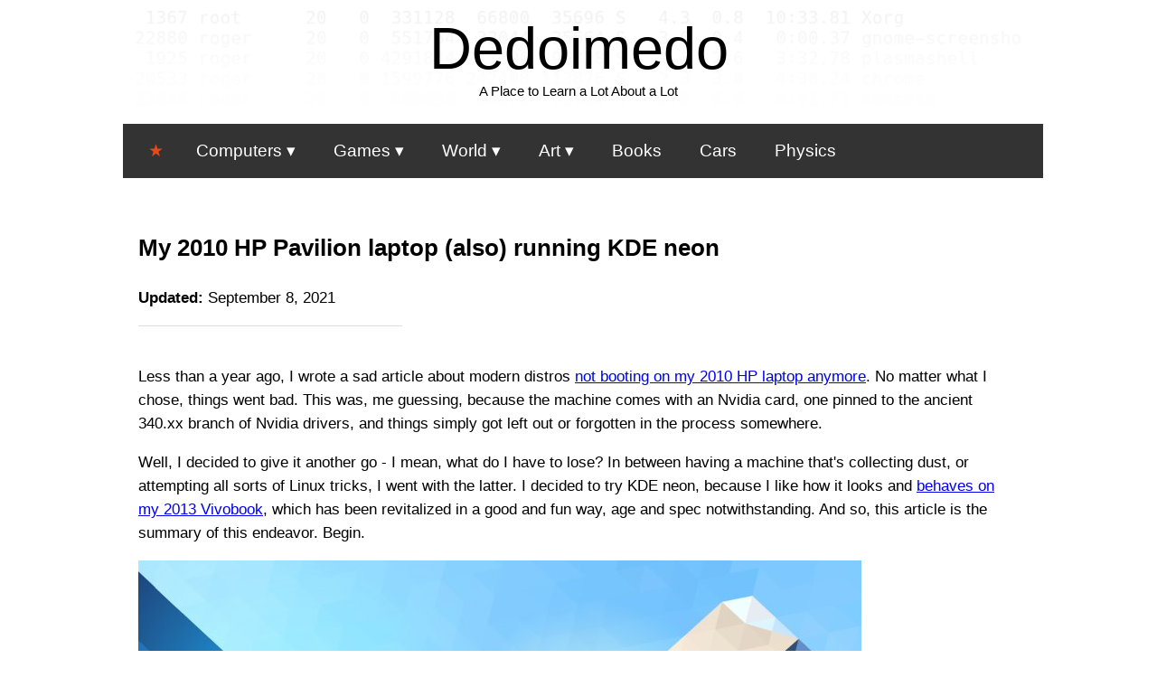

--- FILE ---
content_type: text/html
request_url: https://www.dedoimedo.com/computers/hp-pavilion-2021-kde-neon.html
body_size: 4998
content:
<!DOCTYPE html>
<html lang="en">
    <head>
        <meta http-equiv="Content-Type" content="text/html; charset=utf-8" />
        <meta name="viewport" content="width=device-width, initial-scale=1" />
        <meta name="description" content="Review of KDE neon 5.22 User Edition installed on an 11-year-old HP Pavilion laptop, with Nvidia graphics and Broadcomm Wireless, as replacement for the existing dual-boot configuration, covering full disk encryption, look and feel, customization, hardware compatibility, proprietary drivers, performance, responsiveness, resource utilization, and more" />
        <link href="../css/new.css" rel="stylesheet" type="text/css" />
        <link href="../css/legacy.css" rel="stylesheet" type="text/css" />
        <link href="/images/site_icon.ico" rel="shortcut icon" />
        <link href="/rss_feed.xml" rel="alternate" type="application/rss+xml" title="Dedoimedo RSS" />
		<!-- Google tag (gtag.js) -->
		<script async src="https://www.googletagmanager.com/gtag/js?id=G-W2PR7PG3X9"></script>
		<script>
		window.dataLayer = window.dataLayer || [];
		function gtag(){dataLayer.push(arguments);}
		gtag('js', new Date());

		gtag('config', 'G-W2PR7PG3X9');
		</script>
		<!-- END Google tag (gtag.js) -->
        <title>My 2010 HP Pavilion laptop (also) running KDE neon</title>
    </head>
    <body>
    <div id="container">
        <div id="topframe">
            <div id="sitetitle">
                <a href="/index.html">Dedoimedo</a>
            </div>
            <div id="sitetitlesub">
                <a href="/index.html">A Place to Learn a Lot About a Lot</a>
            </div>
        </div>
        <!-- Mobile menu - not shown on viewport above 512 px -->
        <div id="topnav">
        <label for="show-menu" class="show-menu">&#x2261; Menu</label> 
        <input type="checkbox" id="show-menu" role="button" />
        <ul id="menu">
            <li>
                <a href="/computer_software.html">Computers</a>
            </li>
            <li>
                <a href="/computer_games.html">Games</a>
            </li>
            <li>
                <a href="/life_topics.html">World</a>
            </li>
            <li>
                <a href="/art_3d.html">Art</a>
            </li>
            <li>
                <a href="/books.html">Books</a>
            </li>
            <li>
                <a href="/cars.html">Cars</a>
            </li>
            <li>
                <a href="/physics.html">Physics</a>
            </li>
            <li>
                <a href="/about.html">About</a>
            </li>
            <li>
                <a href="#">Back to Top</a>
            </li>
        </ul></div>
        <!-- Desktop menu - not shown on viewport below 511 px -->
        <nav>
            <ul>
                <li>
                    <a href="#">&#x2605;</a>
                </li>
                <li>
                    <a href="/computer_software.html">Computers</a>
                    <ul>
                        <li>
                            <a href="/linux.html">Linux</a>
                        </li>
                        <li>
                            <a href="/windows.html">Windows</a>
                        </li>
                        <li>
                            <a href="/virtualization.html">Virtualization</a>
                        </li>
                        <li>
                            <a href="/hardware.html">Hardware</a>
                        </li>
                        <li>
                            <a href="/internet.html">Internet</a>
                        </li>
                        <li>
                            <a href="/media.html">Media</a>
                        </li>
                        <li>
                            <a href="/office.html">Office</a>
                        </li>
                        <li>
                            <a href="/unix.html">UNIX</a>
                        </li>
                        <li>
                            <a href="/other-software.html">Various</a>
                        </li>
                    </ul>
                </li>
                <li>
                    <a href="/computer_games.html">Games</a>
                    <ul>
                        <li>
                            <a href="/game-reviews.html">Reviews</a>
                        </li>
                        <li>
                            <a href="/linux-games.html">Linux games</a>
                        </li>
                        <li>
                            <a href="/games/reviving_old_games.html">Old games</a>
                        </li>
                    </ul>
                </li>
                <li>
                    <a href="/life_topics.html">World</a>
                    <ul>
                        <li>
                            <a href="/life-wisdom.html">Life topics</a>
                        </li>
                        <li>
                            <a href="/greatest_sites.html">Greatest sites</a>
                        </li>
                        <li>
                            <a href="/life/kackensprecher.html">Nonsense</a>
                        </li>
                        <li>
                            <a href="https://www.youtube.com/user/Dedoimedo">Youtube channel</a>
                        </li>
                    </ul>
                </li>
                <li>
                    <a href="/art_3d.html">Art</a>
                    <ul>
                        <li>
                            <a href="/renders.html">3D design</a>
                        </li>
                        <li>
                            <a href="/interior-design.html">Interior design</a>
                        </li>
                        <li>
                            <a href="/maps.html">Linux maps</a>
                        </li>
                        <li>
                            <a href="/models.html">Models</a>
                        </li>
                    </ul>
                </li>
                <li>
                    <a href="/books.html">Books</a>
                </li>
                <li>
                    <a href="/cars.html">Cars</a>
                </li>
                <li>
                    <a href="/physics.html">Physics</a>
                </li>
            </ul>
        </nav>
        <div class="clearsides"></div>
        <div id="content">
			<div class="titlebar">My 2010 HP Pavilion laptop (also) running KDE neon</div>
			<p>
			<span class="bold_text">Updated:</span> September 8, 2021</p>
			<div class="divider_sec"></div>
			<p>Less than a year ago, I wrote a sad article about modern distros 
			<a href="hp-pavilion-linux-modern-distros.html">not booting on my 2010 HP laptop anymore</a>. No matter
			what I chose, things went bad. This was, me guessing, because the machine comes with an Nvidia card,
			one pinned to the ancient 340.xx branch of Nvidia drivers, and things simply got left out or forgotten
			in the process somewhere.</p>
			<p>Well, I decided to give it another go - I mean, what do I have to lose? In between having a machine
			that's collecting dust, or attempting all sorts of Linux tricks, I went with the latter. I decided to
			try KDE neon, because I like how it looks and 
			<a href="asus-vivobook-2021-kde-neon.html">behaves on my 2013 Vivobook</a>, which has been revitalized
			in a good and fun way, age and spec notwithstanding. And so, this article is the summary of this
			endeavor. Begin.</p>
			<p>
				<img style="width: 800px; height: 450px;" alt="Teaser"
				src="../images/computers-years/2021-1/hp-neon-done.jpg" />
			</p>
			<h2>A little bit of nostalgia, and we're off</h2>
			<p>I do have to say, I did ponder what to do disk-wise. The laptop has a dual-boot config, with Windows
			7 in place, still running nice and true and remarkably fast. But in the end, I decided to say goodbye,
			with nary a tear shed. This resident operating system did pretty well, I must say. I used it for
			serious stuff, I played games on it, and it always responds reasonably well. The 7,200rpm disk also did
			the trick. The Linux side of things was more finicky, with the Broadcom Wireless and the Nvidia
			graphics presenting a twin challenge across the distro space.</p>
			<p>Anyway, I grabbed KDE neon User Edition 5.22, booted ... and success! Blimey. This time, the distro
			did reach the desktop, and I was able to use the system. Wireless connectivity, good. Installation,
			yup. Like with the Ultrabook, I went for a full-disk encryption (FDE) setup, making neon the one and
			only system on the box.</p>
			<p>Now, neon warned me that the hard disk is about to die - at least based on the SMART data. Well,
			nothing to lose. The worst case, the laptop's disk dies on me midway. So I went ahead with the
			installation.</p>
			<p>
				<img style="width: 491px; height: 371px;" alt="SMART error"
				src="../images/computers-years/2021-1/hp-neon-smart-error.jpg" />
			</p>
			<p>
				<img style="width: 800px; height: 300px;" alt="Error details"
				src="../images/computers-years/2021-1/hp-neon-smart-details.png" />
			</p>
			<p>Funnily enough, it was a super-quick endeavor, faster than say the Kubuntu installation I tried in
			parallel in a VM on my SSD-powered 
			<a href="slimbook-pro2-kubuntu-beaver.html">Slimbook Pro2</a>. About as good as recent testing I did on
			
			<a href="lenovo-ideapad-3-review.html">my IdeaPad 3</a>, which comes with NVMe storage. I always find
			this kind of exercise fascinating, because the advancement in computer technology has been rather slow
			recently. After all, the Pavilion has a first-gen i5 processor, and that's no slouch, even today.
			Nopety nope. So just think of some other 
			<span class="italic_text">other</span> operating systems coming out to market soon, with some rather
			arbitrary hardware requirements. But positive, we must stay.</p>
			<p>
				<img style="width: 800px; height: 450px;" alt="Partitions"
				src="../images/computers-years/2021-1/hp-neon-partitions.jpg" />
			</p>
			<p>From start to finish, including a reboot in between, just 15 minutes. That's rather reasonable for
			an old machine. Let's not forget the disk encryption, or the fact you need to wait a few seconds for
			the disk to decrypt and boot and all that. Very nice.</p>
			<p>
				<img style="width: 800px; height: 450px;" alt="Installing 1"
				src="../images/computers-years/2021-1/hp-neon-installing-1.jpg" />
			</p>
			<p>
				<img style="width: 800px; height: 450px;" alt="Installing 2"
				src="../images/computers-years/2021-1/hp-neon-installing-2.jpg" />
			</p>
			<p>
				<img style="width: 800px; height: 450px;" alt="Installed"
				src="../images/computers-years/2021-1/hp-neon-installed.jpg" />
			</p>
			<h2>How's the actual experience?</h2>
			<p>Not bad. It's not blazing fast, but it's not abysmal either. Yes, you definitely notice the
			difference compared to modern machines, and the CPU does take a little bit of time doing things. I had
			the Nouveau driver installed by default, and I had to manually select the Nvidia 340.xx branch. Now, I
			first had to download the Kubuntu Driver Manager, update its index, and only then, was I able to make
			the necessary changes. This is the same problem I encountered on 
			<a href="lenovo-ideapad-y50-kubuntu.html">my Y50-70</a> box only recently, in Kubuntu. This needs
			fixing, and fast.</p>
			<p>
				<img style="width: 800px; height: 450px;" alt="Drivers, default"
				src="../images/computers-years/2021-1/hp-neon-drivers-default.jpg" />
			</p>
			<p>But I selected both proprietary drivers, rebooted - and things were fine. I did have to re-enter my
			Wireless password. The desktop looks "smoother" with the official driver. The boot splash is also nice,
			high-res and all that. Not bad.</p>
			<p>
				<img style="width: 800px; height: 450px;" alt="Proprietary drivers"
				src="../images/computers-years/2021-1/hp-neon-drivers-proprietary.jpg" />
			</p>
			<p class="imgcaption">Notice the difference in fonts and window sizes (Nouveau vs Nvidia). I didn't
			make any system config changes.</p>
			<p>On top of that, you get the 
			<a href="plasma-desktop-awesome.html">nice, friendly convenience</a> of the Plasma desktop, with tons
			of goodies. The resource utilization is also quite reasonable. The memory load stands at about 850 MB,
			which is only about 10% higher than Kubuntu Zesty from 2017. On idle, the CPU ticks at about 6%. This
			isn't low, but this isn't too bad either, especially for an 11-year-old machine! And I could do still
			more to bring this down, like say disabling animations completely and whatnot.</p>
			<p>
				<img style="width: 800px; height: 450px;" alt="Settings"
				src="../images/computers-years/2021-1/hp-neon-settings.jpg" />
			</p>
			<p>
				<img style="width: 823px; height: 654px;" alt="Resources"
				src="../images/computers-years/2021-1/hp-neon-resources.png" />
			</p>
			<p>The disk in this laptop is probably the strongest element - it was always brisk at its 7,200rpm
			spec, and even today, it manages to cope with I/O work remarkably well. Thinking about it, if I were to
			replace it, even with a lowly SSD, this laptop would still be perfectly usable for general computing.
			And a new battery pack, of course. The old one is a spud.</p>
			<h2>Conclusion</h2>
			<p>I am happy and surprised - and happy - that I managed to revive the Pavilion. I wasn't sure what
			would happen with neon, and I still don't know why, for several months, different modern distros
			refused to boot on this box, and now again, everything is fine. Must be a wonky driver blacklisting or
			some incompatibility in the kernel somewhere. Doesn't matter, I have a working machine.</p>
			<p>Overall, it's still usable. Don't forget - FDE plus the latest and greatest from Plasma. Nifty. But
			up the challenge we must. I now intend to do the same exercise with an even older 
			<a href="lg-laptop-10-years-mx-linux.html">2009 LG RD510 laptop</a>. This one doesn't even an "eye"
			generation processor, but an ancient Core2Duo, and a slower disk. It manages just fine with MX Linux on
			it, mind, including HD on Youtube and all that, but then, let's see if it can cope with neon. Of
			course, it also comes with an Nvidia card. Ought to be interesting. More on this soon.</p>
			<p>Cheers.</p>
        </div>
        <div class="clearsides"></div>
    </div>
    <div id="footer">
        <div id="incontainer">
            <div id="navcontainer">
                <div class="navb">
                    <ul>
                        <li>
                            <a href="/about.html">About</a>
                        </li>
                        <li>
                            <a href="/contact_me.html">Contact</a>
                        </li>
                        <li>
                            <a href="/faq.html">FAQ</a>
                        </li>
                        <li>
                            <a href="/terms_of_use.html">Terms</a>
                        </li>
                    </ul>
                </div>
                <div class="navb">
                    <ul>
                        <li>
                            <a href="/advertise-new.html">Advertise</a>
                        </li>
                        <li>
                            <a href="/support-dedoimedo.html">Support</a>
                        </li>
                        <li>
                            <a href="/rss_feed.xml">Subscribe</a>
                        </li>
                    </ul>
                </div>
                <div class="navb">
                    <ul>
                        <li>
                            <a href="/index.html">Home</a>
                        </li>
                        <li>
                            <a href="#">Top</a>
                        </li>
                    </ul>
                </div>
            </div>
            <div class="clearsides"></div>
            <p>Valid 
            <a href="https://validator.w3.org/check?uri=referer">HTML</a> 
            <a href="https://jigsaw.w3.org/css-validator/validator?uri=https://www.dedoimedo.com">CSS</a> 
            <a href="https://validator.w3.org/feed/check.cgi?url=https://www.dedoimedo.com/rss_feed.xml">RSS</a></p>
            <p>
            <a href="https://creativecommons.org/licenses/by-nc-nd/4.0/">CC BY-NC-ND 4.0</a> @ Dedoimedo 2006-2025</p>
        </div>
    </div>
	<!-- Begin end of page scripts -->
	<script src="https://cc.cdn.civiccomputing.com/9/cookieControl-9.9.min.js"></script><script>var config = { apiKey: 'cab034a47abfc403182b8b17871618f99e2d83ba', product: 'PRO', excludedCountries: ['all'],	text: { title: 'This site uses cookies.', intro: 'Dedoimedo.com has been designed for maximum privacy and security from scratch, and it will function well with Javascript and cookies disabled. However, if you do wish to use some of the extended functionality provided by third-party scripts, please consider enabling cookies for each relevant category separately.', necessaryTitle: 'Optional Cookies', necessaryDescription: 'Please note: based on your cookie choices, this overlay window may show again on subsequent page loads.'}, optionalCookies: [{name: 'analytics', label: 'Google Analytics', initialConsentState: 'on', description: 'Dedoimedo.com uses Google Analytics for statistical purposes. Dedoimedo.com tracks only page view events, using session cookies (auto-deleted after you leave the site), with no advertising or remarketing. If you consent, cookies may be set.', cookies: ["_ga","_ga*"], onAccept : function(){}, onRevoke: function(){},}], initialState: "OPEN", position: 'RIGHT', theme: 'LIGHT'}; CookieControl.load( config );</script>
	<!-- End end of page scripts -->
	</body>
</html>


--- FILE ---
content_type: text/css
request_url: https://www.dedoimedo.com/css/new.css
body_size: 2542
content:
/* Main CSS document */

body {
	background: white;
	color: black;
	font-size: 20px;
	line-height: 32px;
	word-wrap: break-word !important;
	font-family: Verdana,Arial,Helvetica,sans-serif;
	margin-left: auto;
	margin-right: auto;
}
	
#container {
	width: 1008px;
	margin: 0 auto;
	background: #ffffff /*#FDFDFD;*/
}

#topframe {
	background-image: url("../images/home-banner.png");
	background-color: #ffffff;
	background-repeat: no-repeat;
	padding-top: 30px;
}

#sitetitle {
	font-size: 65px;
	text-align: center;
}

#sitetitle a {
	text-decoration: none;
	color: #000000;
}

#sitetitlesub {
	font-size: 15px;
	margin-top: 15px;
	text-align: center;
}

#sitetitlesub a {
	text-decoration: none;
	color: #000000;
}

nav {
	margin: 20px 0 0 0;
	background-color: #333333;
	padding-left: 10px;
	width: 100%;
}

nav ul {
	padding: 0;
	margin: 0;
	list-style: none;
	position: relative;
	z-index: 1;
}
	
nav ul li {
	display:inline-block;
	background-color: #333333;
}

nav a {
	display: block;
	padding: 0 18px;
	color: #ffffff;
	font-size: 19px;
	line-height: 60px;
	text-decoration: none;
}

nav a:hover { 
	color: #e64a19;
}

/* Dropdown hidden by default */
nav ul ul {
	display: none;
	position: absolute; 
	top: 60px;
}
	
/* Dropdowns on hover */
nav ul li:hover > ul {
	display: inherit;
}

/* Color and padding for first nav element */
nav ul li:first-child > a {
	color: #e64a19;
	padding-right: 12px;
}

nav ul ul li:first-child > a {
	color: #ffffff;
}

nav ul ul li:first-child > a:hover {
	color: #e64a19;
}

/* 1st dropdown */
nav ul ul li {
	width: 170px;
	float: none;
	display: list-item;
	position: relative;
	background-color: #333333;
	padding-left: 5px;
}

nav ul ul li a {
	color: #ffffff;
	font-size: 15px;
}

/* Nth dropdown	*/
nav ul ul ul li {
	position: relative;
	top: -60px; 
	left: 150px;
}
	
/* Dropdown symbol */
nav li > a:after { content: " \25BE"; } /* 2193 */
nav li > a:only-child:after { content: ''; }

/* Search frame */
#search {
	float: right;
	margin-top: -60px;
	padding-top: 15px;
	width: 27%;
	background-color: #333333;
	height: 45px;
	line-height: 20px;
	padding-right: 5px;
}

/* Main content div */
#content {
	/*border-top: 1px solid #aaaaaa;*/
	/*background-color: #fefefe;*/
	padding: 2em 1em;
	text-align: left;
	font-weight: normal;
	font-style: normal;
	font-size: 17px;
	line-height: 26px;
	clear: both;
}

#content > ul { list-style-type: disc; margin-left: 1em; margin-bottom: 17px; margin-top: 17px; padding-left: 0em; }
#content > ul li { margin-bottom: 7px; }

#content > ol { 
	list-style-type: decimal;
	list-style-position: outside;
	margin-top: 17px;
	margin-bottom: 17px;
	padding-left: 2em;
	display: table;
	/*counter-reset: bar;*/
}

#content > ol li { margin-top: 7px; margin-bottom: 7px; }
#content > ol li ol { margin-top: 7px; margin-bottom: 7px; list-style-type: upper-latin; }
#content > ol li ol li ol { margin-top: 7px; margin-bottom: 7px; list-style-type: lower-latin; }

/* Social links */
#soc {
	padding: 20px 15px 0px 15px;
	border-top: 1px solid #dddddd;
}

/* Recommended sites */
#recommended {
	background-color: #ffffff;
	color: #000000;
	border-top: 1px solid #dddddd;
	padding: 25px 15px 20px 15px;
	margin-bottom: 70px;
	margin-top: 20px;
	clear: both;
}

.recomlink {
	float: left;
	padding-right: 35px;
	font-size: 13px;
	font-weight: bold;
	text-transform: uppercase;
}

.recomlink  a {
	text-decoration: none;
}

.recomlink  a:hover {
	color: #e64a19;
}

/* Mon links */
.ingph {
	clear: both;
	margin: 1.75em 0;
}

#mon {
	border-top: 1px solid #dddddd;
	margin-top: 20px;
	margin-bottom: 25px;
	padding: 15px;
}

#mon p {
	font-weight: bold;
	text-transform: uppercase;
	line-height: 20px;
	margin-bottom: 1.5em;
}

/* Footer */
#footer {
	background-color: #333333; /*#333333;*/
	border-top: 1px solid #aaaaaa;
	padding-bottom: 20px;
	margin-top: 25px;
	margin-bottom: -8px;
	width: 100%;
}

#footer p {
	color: #ffffff; /*#ffffff;*/
	padding-left: 20px;
	font-size: 12px;
	line-height: normal;
}

#footer p > a {
	text-decoration: none;
	color: #e64a19;
}

#footer p > a:hover {
	color: #e64a19;
}

#footer p > a:visited {
	color: #e64a19;
}

#incontainer {
	width: 1008px;
	margin: 0 auto;
}

#navcontainer {
	display: flex;
    justify-content: space-between;
}

.navb {
	margin-top: 20px;
	margin-bottom: 20px;
	background-color: #333333;
	padding-left: 10px;
	width: 25%;
	float: left;
}

.navb ul {
	padding: 0;
	margin: 0;
	list-style: none;
	position: relative;
	}
	
.navb ul li {
	display: block;
	background-color: #333333;
	}

.navb a {
	display: block;
	padding: 2px 10px;
	color: #ffffff;
	font-size: 17px;
	line-height: 34px;
	text-decoration: none;
}

.navb a:hover { 
	color: #e64a19;
}

.vld {
	float: left;
	margin-right: 1em;
}

.imgvalign {
	vertical-align: top;
}

/* Headers */
h1, h2 { font-weight: bold; font-size: 24px; margin-top: 36px; line-height: 38px; }
h3 { font-weight: bold; font-size: 21px; margin-top: 31px; line-height: 34px; }
h4 { font-weight: bold; font-size: 18px; margin-top: 27px; line-height: 28px; }

h1 > a { color: inherit; text-decoration: none; }
h2 > a { color: inherit; text-decoration: none; }
h3 > a { color: inherit; text-decoration: none; }
h4 > a { color: inherit; text-decoration: none; }

h1 > a:hover { color: #e64a19; }
h2 > a:hover { color: #e64a19; }
h3 > a:hover { color: #e64a19; }
h4 > a:hover { color: #e64a19; }

/* General properties */
.underline_text { text-decoration: underline; }
.bold_text { font-weight: bold; }
.italic_text { font-style: italic; }
.italic_bold_text {font-style: italic; font-weight: bold; }
.red_text, .red_text_2 { color: #ff0000; }
.blue_text { color: #0000ff; }
.superscript { font-size: x-small; vertical-align: super; }
.striken { text-decoration: line-through; }
.clearsides { clear: both; }

/* Other styles */
.imgcaption {
	clear: both;
	font-size: 14px;
	line-height: 14px;
	color: #000088;
	margin-top: 0;
	margin-bottom: 1.75em;
	width: 800px;
}

.imgborder {
	border: 1px solid #dddddd; /*#333333;*/
	box-sizing: content-box;
	padding: 10px;
}

/* Float and width to create table-like layout */
.newarticle {
	float: left;
	width: 100%;
}	

.index_teaser {
	float: left;
	margin-top: 1.5em;
	width: 230px;
}

.newarticletext {
	float: left;
	width: 735px;
}

/* Image previews */
.thumbview {
	float: left;
	margin-right: 1em;
	margin-bottom: 1em;
	padding: 8px;
	border: 1px solid #dddddd;
	line-height: 17px !important;
	font-size: 17px !important;
}

/*.thumbview img {
	object-fit: contain;
	width: 128px !important;
	height: 128px !important;
}*/

.date {
	margin-bottom: 1em;
	padding-bottom: 1em;
	border-bottom: 1px solid #dddddd;
	width: 60%;
}

.date a {
	text-decoration: none;
}

.readmore {
	font-size: 19px;
	margin-bottom: 4em;
	/*text-transform: uppercase;*/
	/*clear: both;*/
}

.readmore a { text-decoration: none; }
.readmore a:hover { color: #e64a19; }

.sectiondiv { 
	clear: both;
	width: 60%;
	border-bottom: 1px solid #dddddd;
	margin-bottom: 1em;
}

.articlelink {
	font-size: 20px;
	line-height: 20px;
	margin-bottom: 0;
}

.spacer { height: 0.5em; }
.spacergrs { height: 1.5em; }
.negpadding { margin-top: -0.5em; }

/* Change margin for first instance of article link inside content div */
#content > .articlelink {
	margin-top: 2.5em;
}

#content > .articlelink ~ .articlelink {
	margin-top: 1em;
}

.articlelink  a {
	text-decoration: none;
}

.articlelink  a:hover {
	color: #e64a19;;
}

.articledate {
	font-size: smaller;
	margin-top: 0.25em;
	margin-bottom: 1.75em;
}

/* Video wrapper for mobile */
.videowrapper {
	float: none;
	clear: both;
	width: 100%;
	position: relative;
	padding-bottom: 56.25%;
	padding-top: 25px;
	height: 0;
}

.videowrapper iframe {
	position: absolute;
	top: 0;
	left: 0;
	width: 100%;
	height: 100%;
}

/* Responsive menu for mobile */
#topnav {
	margin-top: 10px;
}

#topnav ul {
	position: absolute;
    list-style-type: none;
    margin: 0;
    padding: 0;
	clear: both;
}

#topnav li a {
    display:block;
    height: 60px;
    line-height: 60px;
    min-width: 150px;
    color: #ffffff;
    background-color: #555555;
    text-decoration: none;
    text-align: left;
	padding-left: 19px;
	font-size: smaller;
	width: 95%;
}

#topnav li a:hover {
    color: #e64a19;
}

/* Show menu label and default hidden */
.show-menu {
    text-decoration: none;
    color: #e64a19;
    background: #333333;
    text-align: left;
    /*padding: 17px 0;*/
	padding-left: 17px !important;
    display: none;
}
/* Hide checkbox */
input[type=checkbox]{
    display: none;
}
/* Show menu when hidden checkbox is checked */
input[type=checkbox]:checked ~ #menu{
    display: block;
}

/* Topnav responsive styles*/
@media screen and (max-width : 767px){
    /* Inline dropdown links */
    #topnav ul {
        position: static;
        display: none;
    }
    /* Item separation */
    #topnav li {
        border-top: 1px solid #ffffff;
    }
    /* Make all menu links full width */
    #topnav ul li, li a {
        width: 100%;
    }
    /* Display show menu link */
    .show-menu {
		padding: 14px 0;
        display:block;
		margin-top: 20px;
    }
}

/* Topnav not displayed on larger screens */
@media only screen and (min-width: 768px) {
	#topnav {
		display: none;
	}
}

@media only screen and (min-width: 768px) and (max-width: 1023px) {
	#container {
		width: auto;
	}
	
	nav {
		clear: both;
		width: 100%;
		box-sizing: border-box;
		padding-left: 0;
	}
	
	nav ul {
		position: absolute;
		background-color: #333333;
		padding-left: 7px;
		width: 100%;
		box-sizing: border-box;
	}
	
	#search {
		clear: both;
		width: 98%;
		border-top: 1px solid #ffffff;
		background-color: #333333;
		padding-bottom: 14px;
		padding-left: 3%;
		margin-top: 70px;
	}
	
	#content {
		margin-top: 4.75em;
	}
	
	nav a {
		padding: 0 8px;
	}
	
	.newarticletext  {
		width: 66%;
	}

	img {
		object-fit: contain;
		max-width: 100% !important;
		height: 100% !important;
	}

	.imgcaption {
		width: auto;
	}
	
	#footer {
		width: auto;
	}
	
	#incontainer {
		width: auto;
	}
}

/* Nav shown on larger screens */
@media only screen and (max-width: 767px) {
	nav {
		display: none;
	}
	
	/* Rescale all images proportionally to fit viewport */	
	img {
		object-fit: contain;
		max-width: 100% !important;
		height: 100% !important;
	}

	#container {
		width: auto;
		word-wrap: normal;
	}
	
	#sitetitle {
		width: 100%;
		font-size: 55px;
	}
	
	#sitetitlesub {
		font-size: 14px;
	}
	
	#search {
		clear: both;
		width: 97%;
		border-top: 1px solid #ffffff;
		background-color: #333333;
		padding-bottom: 14px;	
		padding-left: 3%;
		margin-top: 10px;
	}
	
	#content {
		/* background-color: #efefef; */
	}
	
	#recommended {
		margin-bottom: 5em;
	}
	
	#recommended:first-child {
		font-size: 28px;
	}
	.recomlink {
		width: auto;
		clear: both;
		font-size: 15px;
		line-height: 40px;
	}

	#incontainer {
		width: auto;
		margin: inherit;
	}
	
	#navcontainer {
		display: inherit;
		justify-content: inherit;
	}
	.navb {
		width: auto;
		clear: both;
	}
	
	.navb a {
		font-size: 20px;
		line-height: 44px;
	}
	
	#footer {
		padding-top: 1.5em;
		margin-top: 10px;
	}

	#footer p {
		font-size: 14px;
		padding-right: 3em;
		margin-top: 2em;
	}

	.index_teaser {
		float: none;
		width: 200px;
	}

	.newarticle {
		float: left;
		width: 100%;
	}	

	.newarticletext {
		float: left;
		width: auto;
	}
	
	.date {
		width: 100%;
	}
	
	.readmore {
		font-size: 21px;
	}
	
	.divider_ad {
		width: 100%;
	}
	
	.thumbview {
		width: 128px;
	}
	
	/* .thumbview:nth-child(even) {
		margin-right: 0;
	} */

	.imgborder {
		box-sizing: border-box;
	}
	
	.imgcaption {
		width: auto;
	}
	
	.imgvalign {
		vertical-align: baseline;
		margin-bottom: 1em;
	}
}


--- FILE ---
content_type: text/css
request_url: https://www.dedoimedo.com/css/legacy.css
body_size: 554
content:
/* Old style used for backward compatibility */

.titlebar {
	font-size: 26px;
	font-weight: bold;
	line-height: 34px;
	margin-top: 1em;
	margin-bottom: 1em;
	padding-top: 0;
	padding-bottom: 0;
}

.sub_titlebar {
	font-weight: bold;
	font-size: 24px;
	line-height: 34px;
	padding: 1em 1em 1em 0em;
	text-transform: uppercase;
	border-bottom: 1px solid #dddddd;
	float: left;
	position: relative;
	clear: both;
}

.sub_titlebar a { text-decoration: none; }
.sub_titlebar a:hover { color: #e64a19; }

.subinner {
	margin-right: 36px;
	float: left;
}

.subinner:last-child { margin-right: 0px; }

.title_teaser, .title_teaser a {
	clear: both;
	font-size: 26px;
	font-weight: bold;
	line-height: 34px;
	margin-top: 1em;
	margin-bottom: 1em;
	padding-top: 0;
	padding-bottom: 0;
	text-decoration: none;
	color: #000000;
}

.title_teaser a:hover { color: #e64a19; }

.divider_sec {
	width: 30%;
	border-bottom: 1px solid #dddddd;
	margin-bottom: 2.5em;
}

.divider_sec2 {
	width: 60%;
	border-bottom: 1px solid #dddddd;
	margin-bottom: 3em;
}

.divtable11_spec {
	background-color: #FFFFCC;
	border: dashed 1px #CC9933;
	padding: 0.75em 1.5em 0.75em 0.75em;
	margin-bottom: 1em;
	position: relative;
	float: left;
	clear: both;
}

.divtable6 {
	font-family: Courier;
	font-size: 16px;
	color: white;
	background-color: #161616;
	border: solid 1px #888888;
	padding: 1em;
	width: 86%;
}

.announce {
	background-color: #FFFFAA;
	border: dashed 1px #CC9933;
	padding: 1em;
	margin-bottom: 2.5em;
	font-size: 19px;
}

.intro2, .intro3, .intro4 {
	margin: 1em 0;
	padding: 1em;
	border: 1px solid #000000;
	background-color: #fcfcfc;
	overflow: hidden;
}

/* Table decor */
.decorations1, .decorations7 {
	color: #000088;
	font-size: 14px;
	line-height: 14px;
	vertical-align: text-top !important;
	padding-bottom: 21px;
}

/* Table properties */
.custom1, .custom2, .custom3, .custom4, .custom5, .custom6, .custom7, .custom8, .custom9, .custom10, .custom11  { 
	width: 100%;
	text-align: center;
	border: 1px solid #dddddd;
	padding: 2em;
	margin: 2em 0;
}

/* Single column padding exception */
.custom1 tr:nth-child(even) > td:only-child.decorations1 { padding: 0 24%; }
.custom2 tr:nth-child(even) > td:only-child.decorations1 { padding: 0 24%; }
.custom3 tr:nth-child(even) > td:only-child.decorations1 { padding: 0 24%; }
.custom4 tr:nth-child(even) > td:only-child.decorations1 { padding: 0 24%; }
.custom5 tr:nth-child(even) > td:only-child.decorations1 { padding: 0 24%; }
.custom6 tr:nth-child(even) > td:only-child.decorations1 { padding: 0 24%; }
.custom7 tr:nth-child(even) > td:only-child.decorations1 { padding: 0 24%; }
.custom8 tr:nth-child(even) > td:only-child.decorations1 { padding: 0 24%; }
.custom9 tr:nth-child(even) > td:only-child.decorations1 { padding: 0 24%; }
.custom10 tr:nth-child(even) > td:only-child.decorations1 { padding: 0 24%; }
.custom11 tr:nth-child(even) > td:only-child.decorations1 { padding: 0 24%; }

.tcomp, .tcomp1 {
	word-wrap: break-word !important;
	border: 1px solid #dddddd;
	padding: 0em;
	margin: 2em 0;
	table-layout: fixed;
	white-space: normal;
	/*display: block;
	overflow-x: auto;*/
}

.tcomp { text-align: center; }
.tcomp1{ text-align: left; }

.tcomp th { padding: 1em; vertical-align: top !important;}
.tcomp td { padding: 1em; border: 1px solid #dddddd; vertical-align: top !important;}
.tcomp td:first-child { text-align: left; padding-right: 5em; }
.tcomp tr:first-child { background-color: #dddddd; font-weight: bold; }

.tcomp1 th { padding: 1em; vertical-align: top !important;}
.tcomp1 td { padding: 1em; border: 1px solid #dddddd; vertical-align: top !important;}
.tcomp1 td:first-child { padding-right: 5em; }
.tcomp1 tr:first-child { background-color: #dddddd; font-weight: bold; }

@media screen and (max-width : 767px){
	.divtable6 {
		word-wrap: break-word !important;
	}

	.custom1 tr:nth-child(even) > td:only-child.decorations1 { padding: 0; }
	.custom2 tr:nth-child(even) > td:only-child.decorations1 { padding: 0; }
	.custom3 tr:nth-child(even) > td:only-child.decorations1 { padding: 0; }
	.custom4 tr:nth-child(even) > td:only-child.decorations1 { padding: 0; }
	.custom5 tr:nth-child(even) > td:only-child.decorations1 { padding: 0; }
	.custom6 tr:nth-child(even) > td:only-child.decorations1 { padding: 0; }
	.custom7 tr:nth-child(even) > td:only-child.decorations1 { padding: 0; }
	.custom8 tr:nth-child(even) > td:only-child.decorations1 { padding: 0; }
	.custom9 tr:nth-child(even) > td:only-child.decorations1 { padding: 0; }
	.custom10 tr:nth-child(even) > td:only-child.decorations1 { padding: 0; }
	.custom11 tr:nth-child(even) > td:only-child.decorations1 { padding: 0; }
	
	.tcomp, .tcomp1 {
		display: block;
		overflow-x: auto;
	}
}